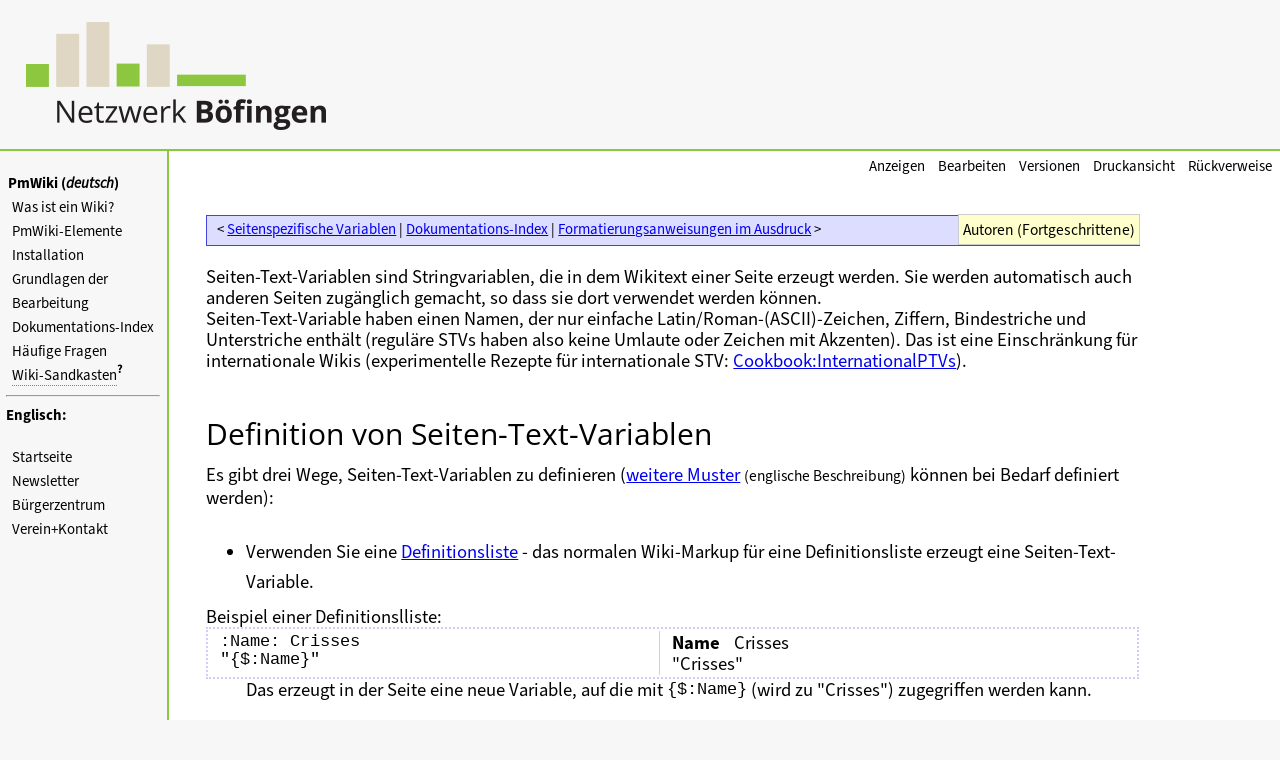

--- FILE ---
content_type: text/html; charset=UTF-8
request_url: https://www.netzwerk-boefingen.de/PmWikiDe/PageTextVariables
body_size: 29483
content:
<!DOCTYPE html>
<html >
<head>
  <title>Netzwerk Böfingen e.V. | PmWikiDe / Seiten-Text-Variablen </title>
  <!-- Skin Copyright 2017 Petko Yotov www.pmwiki.org/petko ; Skin License GNU GPLv2+ -->
  <meta name="viewport" content="width=device-width, initial-scale=1"/>
  <link rel='stylesheet' href='https://www.netzwerk-boefingen.de/pub/skins/nwb/skin.css' type='text/css' />
  <!--HTMLHeader--><style type='text/css'><!--
--></style><meta http-equiv='Content-Type' content='text/html; charset=utf-8' /><link rel='stylesheet' href='/pub/skins/nwb/nwb.css' type='text/css' />  <meta name='robots' content='index,follow' />

</head>
<body>
  <div id="bodywrap">
    <input id="wikileft-toggle" type="checkbox"/>
    <label for="wikileft-toggle" id="wikileft-toggle-label"></label>

    <input id="wikihead-search-toggle" type="checkbox"/>
    <label for="wikihead-search-toggle" id="wikihead-search-toggle-label"></label>
    <input id="wikicmds-toggle" type="checkbox"/>


<!--PageHeaderFmt-->
    <header id="wikihead">
      <div id="wikihead-content">
        <span id="wikilogo"><a href="https://www.netzwerk-boefingen.de"><img src="/pub/Logo.png" alt="Netzwerk Böfingen e.V."/></a></span>
        <form id="wikihead-searchform" action="https://www.netzwerk-boefingen.de" method="get">
          <span class="headnav" id="wikihead-recent-changes-link">
            <a href="https://www.netzwerk-boefingen.de/PmWikiDe/RecentChanges" accesskey="c">Aktuelle Änderungen</a> -
          </span>
          <span id="wikihead-searchlink"><a href="https://www.netzwerk-boefingen.de/PmWikiDe/SiteSearch">Suchen</a>:</span>
          <input type="hidden" name="n" value="PmWikiDe.PageTextVariables" />
          <input type="hidden" name="action" value="search" />
          <input id="wikihead-searchquery" type="search" name="q" value="" class="inputbox searchbox" placeholder="Suchen" />
          <input id="wikihead-searchsubmitbtn" type="submit" class="inputbutton searchbutton" value="Los" />
        </form>
      </div><!--wikiheadcontent-->
    </header><!--wikihead-->
<!--/PageHeaderFmt-->

    <div id="wikimid">
<!--PageLeftFmt-->
      <nav id="wikisidebar">
        <div id="wikileft">
          <p class='sidehead'><a class='wikilink' href='https://www.netzwerk-boefingen.de/PmWikiDe/PmWiki'>PmWiki (<em>deutsch</em>)</a><span  style='display: none;'> für die Liste aller Seiten</span>
</p><ul><li><a class='wikilink' href='https://www.netzwerk-boefingen.de/PmWikiDe/WikiWikiWeb'>Was ist ein Wiki?</a>
</li><li><a class='wikilink' href='https://www.netzwerk-boefingen.de/PmWikiDe/WikiElements'>PmWiki-Elemente</a>
</li><li><a class='wikilink' href='https://www.netzwerk-boefingen.de/PmWikiDe/Installation'>Installation</a>
</li><li><a class='wikilink' href='https://www.netzwerk-boefingen.de/PmWikiDe/BasicEditing'>Grundlagen der Bearbeitung</a>
</li><li><a class='wikilink' href='https://www.netzwerk-boefingen.de/PmWikiDe/DocumentationIndex'>Dokumentations-Index</a>
</li><li><a class='wikilink' href='https://www.netzwerk-boefingen.de/PmWikiDe/FAQ'>Häufige Fragen</a>
</li><li><a class='createlinktext' rel='nofollow'
    href='https://www.netzwerk-boefingen.de/PmWikiDe/WikiSandbox?action=edit'>Wiki-Sandkasten</a><a rel='nofollow' 
    class='createlink' href='https://www.netzwerk-boefingen.de/PmWikiDe/WikiSandbox?action=edit'>?</a>
</li></ul><hr />
<p><strong>Englisch:</strong>
</p>
<div class='vspace'></div><ul><li><a class='wikilink' href='https://www.netzwerk-boefingen.de/Main/HomePage'>Startseite</a>
</li><li><a class='wikilink' href='https://www.netzwerk-boefingen.de/Newsletter/Main'>Newsletter</a>
</li><li><a class='wikilink' href='https://www.netzwerk-boefingen.de/Buergerzentrum/Main'>Bürgerzentrum</a>
</li><li><a class='wikilink' href='https://www.netzwerk-boefingen.de/Main/Verein'>Verein+Kontakt</a>
</li></ul><div class='vspace'></div>

        </div>
      </nav>
<!--/PageLeftFmt-->

      <div id="wikibody">
        <main>
<!--PageActionFmt-->
        <label for="wikicmds-toggle" id="wikicmds-toggle-label"></label>
        <div id='wikicmds'><ul><li class='browse'>      <a accesskey=''  rel='nofollow'  class='selflink' href='https://www.netzwerk-boefingen.de/PmWikiDe/PageTextVariables'>Anzeigen</a> 
</li><li class='edit'>      <a accesskey='e'  rel='nofollow'  class='wikilink' href='https://www.netzwerk-boefingen.de/PmWikiDe/PageTextVariables?action=edit'>Bearbeiten</a>
</li><li class='diff'>   <a accesskey='h'  rel='nofollow'  class='wikilink' href='https://www.netzwerk-boefingen.de/PmWikiDe/PageTextVariables?action=diff'>Versionen</a>
</li><li class='print'>     <a accesskey=''  rel='nofollow'  class='wikilink' href='https://www.netzwerk-boefingen.de/PmWikiDe/PageTextVariables?action=print'>Druckansicht</a>
</li><li class='backlinks'> <a accesskey=''  rel='nofollow'  class='wikilink' href='https://www.netzwerk-boefingen.de/PmWikiDe/PageTextVariables?action=search&amp;q=link=PmWikiDe.PageTextVariables'>Rückverweise</a>
</li></ul>
</div>
<!--/PageActionFmt-->
<!--PageTitleFmt-->
          <div id='wikititle'>
            <div class='pagegroup'><a href='https://www.netzwerk-boefingen.de/PmWikiDe'>PmWikiDe</a> /</div>
            <h1 class='pagetitle'>Seiten-Text-Variablen</h1>
          </div>
<!--/PageTitleFmt-->

<!--PageText-->
<div id='wikitext'>
<p><span  style='display: none;'> für die Liste aller Seiten</span>
</p><div style='clear:right;' ><span class='frame rfloat' style='font-size: smaller; background-color: #ffc; clear: right;'>Autoren (Fortgeschrittene)</span>
</div>
<p><a id='trailstart'></a> 
</p><div style='clear:all;' >
<p  style='background-color: #ddf; border: 1px solid #44d; padding: 3px 10px 5px 10px; margin-top: 1px; font-size: 80%;'><span class='wikitrail'>&lt; <a class='wikilink' href='https://www.netzwerk-boefingen.de/PmWikiDe/PageVariables'>Seitenspezifische Variablen</a> | <a class='wikilink' href='https://www.netzwerk-boefingen.de/PmWikiDe/DocumentationIndex#trailstart'>Dokumentations-Index</a> | <a class='wikilink' href='https://www.netzwerk-boefingen.de/PmWikiDe/MarkupExpressions'>Formatierungsanweisungen im Ausdruck</a> &gt;</span> 
</p></div>
<p><a id='trailend'></a>
</p><div  style='display: none;' > 
<p><a id='singleline'></a>
<span style='font-size: 83%;'><a class='createlinktext' rel='nofollow'
    href='https://www.netzwerk-boefingen.de/PmWikiDe/FullName?action=edit'>FullName</a><a rel='nofollow' 
    class='createlink' href='https://www.netzwerk-boefingen.de/PmWikiDe/FullName?action=edit'>?</a>,</span> <a id='singlelineend'></a>
</p></div>
<p class='vspace'>Seiten-Text-Variablen sind Stringvariablen, die in dem Wikitext einer Seite erzeugt werden. Sie werden automatisch auch anderen Seiten zugänglich gemacht, so dass sie dort verwendet werden können.<br />Seiten-Text-Variable haben einen Namen, der nur einfache Latin/Roman-(ASCII)-Zeichen, Ziffern, Bindestriche und Unterstriche enthält (reguläre STVs haben also keine Umlaute oder Zeichen mit Akzenten). Das ist eine Einschränkung für internationale Wikis (experimentelle Rezepte für internationale STV: <a class='urllink' href='https://www.pmwiki.org/wiki/Cookbook/InternationalPTVs' rel='nofollow'>Cookbook:InternationalPTVs</a>).
</p>
<p class='vspace'><a id='defining'></a>
</p><h2>Definition von Seiten-Text-Variablen</h2>
<p>Es gibt drei Wege, Seiten-Text-Variablen zu definieren (<a class='urllink' href='https://www.pmwiki.org/wiki/PmWiki/PageTextVariables-Talk#new_patterns' rel='nofollow'>weitere Muster</a> <span style='font-size: 83%;'>(englische Beschreibung)</span> können bei Bedarf definiert werden):
</p>
<div class='vspace'></div><ul><li>Verwenden Sie eine  <a class='wikilink' href='https://www.netzwerk-boefingen.de/PmWikiDe/TextFormattingRules#DefinitionLists'>Definitionsliste</a> - das normalen Wiki-Markup für eine Definitionsliste erzeugt eine Seiten-Text-Variable.
</li></ul><table class='markup horiz' align='center'><caption>Beispiel einer Definitionslliste:</caption>
      <tr><td class='markup1' valign='top'><pre>:Name: Crisses
"{$:Name}"
</pre></td><td class='markup2' valign='top'><dl><dt>Name</dt><dd> Crisses
</dd></dl><p>"Crisses"
</p>
</td></tr></table>
<div class='indent'>Das erzeugt in der Seite eine neue Variable, auf die mit <span class='pmhlt'><code class='escaped'>{$:Name}</code> (wird zu "Crisses") zugegriffen werden kann.</span>
</div><div class='vspace'></div><ul><li>Verwenden Sie einen einfachen Doppelpunkt als Trenner in einem normalen Text. 
</li></ul><table class='markup horiz' align='center'><caption>Beispiel für Doppelpunkt als Trenner:</caption>
      <tr><td class='markup1' valign='top'><pre>Adresse: 1313 Mockingbird Lane

"{$:Adresse}"
</pre></td><td class='markup2' valign='top'><p>Adresse: 1313 Mockingbird Lane
</p>
<p class='vspace'>"1313 Mockingbird Lane"
</p>
</td></tr></table>
<div class='indent'>Das erzeugt in der Seite die <span class='pmhlt'><code class='escaped'>{$:Adresse}</code>-Variable (Variablen-Markup wird zu "1313 Mockingbird Lane").</span>
</div><div class='vspace'></div><ul><li>Verwenden Sie eine versteckte <a class='wikilink' href='https://www.netzwerk-boefingen.de/PmWikiDe/PageDirectives'>Direktiven</a>-Form &ndash; ein PmWiki-Markup, das zwar nicht auf der Seite erscheint, aber dennoch eine Variable definiert.
</li></ul><table class='markup horiz' align='center'><caption>Beispiel für eine Direktive:</caption>
      <tr><td class='markup1' valign='top'><pre>(:Land: Transylvania :)
"{$:Land}"
</pre></td><td class='markup2' valign='top'><p>"Transylvania "
</p>
</td></tr></table>
<div class='indent'>Das erzeugt in der Seite die <span class='pmhlt'><code class='escaped'>{$:Land}</code>-Variable (Variablen-Markup wird zu "Transylvania ").</span>
</div><div class='indent'>
</div><p><a id='default'></a>
</p><h2>Standardwerte zum Leeren oder Zurücksetzen <span style='font-size: 83%;'>von Seitentextvariablen</span></h2>
<p>Wenn eine Seitentextvariable nicht <a href='#defining'>in einer Seite definiert</a> wurde oder wenn der Besucher der Seite kein Leserecht für die Seite hat, die die Variablendefinition enthält, gibt das Markup für den Zugriff auf die Variable wie <span class='pmhlt'><code class='escaped'>{$:Country}</code> eine leere Zeichenkette zurück.</span>
</p>
<p class='vspace'>Ein Administrator kann einen Standardwert für solche Fälle definieren (PmWiki 2.2.121+). Das folgende Array kann in der <em>local/config.php</em>-Datei definiert werden:
</p>
<div class='vspace'></div><span class='hlt php'></span><pre class='escaped'>  $DefaultUnsetPageTextVars = array(
    'SpezifischeVariable' =&gt; 'SpezifischeVariable is unset',
    '*PartialMatch*' =&gt; 'some value',
    '*' =&gt; '(unset)',
  );</pre>
<div class='vspace'></div><span class='hlt php'></span><pre class='escaped'>  $DefaultEmptyPageTextVars = array(
    'SpezifischeVariable' =&gt; 'SpezifischeVariable is set, but empty',
    '*' =&gt; '(empty)',
  );</pre>
<p class='vspace'>In dem obigen Beispiel geben die <span class='pmhlt'><code class='escaped'>{$:SpezifischeVariable}</code> oder die <code class='escaped'>{AndereSeite$:SpezifischeVariable}</code> einen vordefinierten Wert zurück:</span>
</p><ul><li>den in <a class='varlink' href='https://www.netzwerk-boefingen.de/PmWikiDe/OtherVariables#DefaultUnsetPageTextVars'><code class='varlink'>&#036;DefaultUnsetPageTextVars</code></a> definierten Wert, wenn die Variable in dem Seitentext nicht definiert wurde oder wenn der Besucher der Seite kein Leserecht für AndereSeite hat, 
</li><li>den in <a class='varlink' href='https://www.netzwerk-boefingen.de/PmWikiDe/OtherVariables#DefaultEmptyPageTextVars'><code class='varlink'>&#036;DefaultEmptyPageTextVars</code></a> definierten Wert, wenn der Besucher Leserecht hat und die Variable definiert, aber leer, ist, z.&nbsp;B. <span class='pmhlt'><code class='escaped'>(:SpezifischeVariable::)</code> (zwischen den letzten beiden Doppelpunkten steht nichts). </span>
</li></ul><p class='vspace'>Die Muster werden der Reihe nach abgeglichen und die erste Übereinstimmung bestimmt den Wert, der der Variablen zugewiesen wird. Der Stern <span class='pmhlt'><code class='escaped'>*</code> passt auf jede Zeichenkette. In dem obigen Beispiel gibt eine undefinierte Variable, die weder auf 'SpezifischeVariable' noch auf '*PartialMatch*' passt, den Wert '(unset)' aus.</span>
</p>
<p class='vspace'><a id='usage'></a>
</p><h2>Verwendung</h2>
<p><a id='usagesamepage'></a>
</p><h3>Verwendung auf der gleichen Seite</h3>
<p>Auf der gleichen Seite können Sie die Seiten-Text-Variable einfach durch das <span class='pmhlt'><code class='escaped'>{$:Var}</code>-Format auflösen (wie oben gezeigt). </span>
</p>
<p class='vspace'><a id='specialreferences'></a>
</p><h3>Verwendung in Headern und Footern: besondere Verweise</h3>
<p>Wenn Sie aus einem GroupHeader, GroupFooter, einer SideBar, etc. heraus eine Seiten-Text-Variable der Hauptseite aufrufen möchten, müssen Sie besondere Verweisinformationen einschließen.
Um ausdrücklich die Seiten-Text-Variable der dargestellten Hauptseite aufzurufen, stellen Sie dem Markup für die Seiten-Text-Variablen ein Sternchen voran:<span class='pmhlt'> <code class='escaped'>{*$:Adresse}</code> in der GroupFooter- oder GroupHeader-Seite.</span>
</p><table class='markup horiz' align='center'><caption>Beispiel</caption>
      <tr><td class='markup1' valign='top'><pre>{*$:Land}\\
{{*$Group}/PmWiki$:Summary}
</pre></td><td class='markup2' valign='top'><p>Transylvania <br />Startseite, Allgemeines zur Software PmWiki
</p>
</td></tr></table>
<p>Um in der Hauptseite eine Variable aus dem Header oder Footer aufzurufen, siehe unten (<a href='#usageotherpage'>Verwendung anderer Seiten</a>).
</p><div class='outdent'>Besondere Verweise wirken auch auf <a class='wikilink' href='https://www.netzwerk-boefingen.de/PmWikiDe/PageVariables#specialreferences'>Seitenspezifische Variablen</a> und  <a class='wikilink' href='https://www.netzwerk-boefingen.de/PmWikiDe/PageListTemplates#specialreferences'>Seitenlistenvorlagen</a>.
</div><p class='vspace'><a id='usageotherpage'></a>
</p><h3>Verwendung anderer Seiten</h3>
<p>Wenn Sie Daten aus einer anderen Seiten herausziehen wollen, verwenden Sie das <span class='pmhlt'><code class='escaped'>{Group/PageName$:Var}</code>-Format.</span>
</p><table class='markup horiz' align='center'><caption>Beispiel:</caption>
      <tr><td class='markup1' valign='top'><pre>Suburb: Khandallah
(:Lake:Taupo:)
:Mountain:Mt Ruapehu

-&gt;"{PageTextVariables$:Suburb}"
-&gt;"{{$FullName}$:Lake}"
-&gt;"{PmWikiDe/PageTextVariables$:Mountain}"
</pre></td><td class='markup2' valign='top'><p>Suburb: Khandallah
</p><dl><dt>Mountain</dt><dd>Mt Ruapehu
</dd></dl><div class='vspace'></div><div class='indent'>"Khandallah"
</div><div class='indent'>"Taupo"
</div><div class='indent'>"Mt Ruapehu"
</div>
</td></tr></table>
<p class='vspace'><a id='usageincludedpage'></a>
</p><h3>Verwendung auf eingebundenen Seiten (included pages)</h3>
<p>Seiten-Text-Variablen werden niemals zusammen mit ihrem Quelltext <a class='wikilink' href='https://www.netzwerk-boefingen.de/PmWikiDe/IncludeOtherPages' title='Einbinden anderer Seiten'>eingebunden</a>. 
Siehe <a href='#usageotherpage'>Verwendung anderer Seiten</a> oben, um auf Seiten-Text-Variablen aus anderen Seiten zu verweisen.
</p>
<p class='vspace'><a id='pagelists'></a>
</p><h3>Verwendung mit Seitenlisten</h3>
<p>Auch <a class='wikilink' href='https://www.netzwerk-boefingen.de/PmWikiDe/PageLists'>Seitenlisten</a> können auf die Seiten-Text-Variablen zugreifen:
</p><table class='markup horiz' align='center'><caption>Beispiel:</caption>
      <tr><td class='markup1' valign='top'><pre>(:pagelist group=PmWikiDe order=$:Summary count=6 fmt=#singleline:)
</pre></td><td class='markup2' valign='top'><div class='fpltemplate'><p><span style='font-size: 83%;'><a class='wikilink' href='https://www.netzwerk-boefingen.de/PmWikiDe/ZAP'>ZAP Formular Prozessor</a>,</span> 
<span style='font-size: 83%;'><a class='wikilink' href='https://www.netzwerk-boefingen.de/PmWikiDe/AuthList'>Liste der Berechtigungen</a>,</span> 
<span style='font-size: 83%;'><a class='wikilink' href='https://www.netzwerk-boefingen.de/PmWikiDe/UpgradeToSiteAdmin'>Aktualisierung auf SiteAdmin</a>,</span> 
<span style='font-size: 83%;'><a class='wikilink' href='https://www.netzwerk-boefingen.de/PmWikiDe/WikiTrails'>Seitenabfolge</a>,</span> 
<span style='font-size: 83%;'><a class='wikilink' href='https://www.netzwerk-boefingen.de/PmWikiDe/InterMap'>InterMap-Präfixe</a>,</span> 
<span style='font-size: 83%;'><a class='wikilink' href='https://www.netzwerk-boefingen.de/PmWikiDe/PasswordsAdmin'>Passwörter verwalten</a>,</span> 
</p>
</div>
</td></tr></table>
<p class='vspace'>Und um Seitenlisten zu erzeugen ( wie die in  <a class='wikilink' href='https://www.netzwerk-boefingen.de/Site/PageListTemplates'>Site.Page List Templates</a>, <a class='wikilink' href='https://www.netzwerk-boefingen.de/PmWikiDe/PageLists'>Seitenlisten</a>, <a class='wikilink' href='https://www.netzwerk-boefingen.de/PmWikiDe/PageListTemplates'>Seitenlistenvorlagen</a>, <a class='wikilink' href='https://www.netzwerk-boefingen.de/PmWikiDe/PageVariables'>Seitenspezifische Variablen</a> beschriebenen), speichern Sie angepasste Seitenlisten in <a class='createlinktext' rel='nofollow'
    href='https://www.netzwerk-boefingen.de/Site/LocalTemplates?action=edit'>Site.Local Templates</a><a rel='nofollow' 
    class='createlink' href='https://www.netzwerk-boefingen.de/Site/LocalTemplates?action=edit'>?</a>.
</p>
<p class='vspace'><a class='wikilink' href='https://www.netzwerk-boefingen.de/PmWikiDe/PageLists'>Seitenlisten</a> können Seiten-Text-Variablen nutzen, um Seiten auszuwählen:
</p><table class='markup horiz' align='center'><caption>Beispiel:</caption>
      <tr><td class='markup1' valign='top'><pre>(:pagelist group=PmWiki $:City=Paris count=8 fmt=#singleline order=-name:)
</pre></td><td class='markup2' valign='top'><div class='fpltemplate'><p><span style='font-size: 83%;'><a class='wikilink' href='https://www.netzwerk-boefingen.de/PmWiki/ForHire'>Consultants, Contractors, Developers and Designers for Hire</a>,</span> 
</p>
</div>
</td></tr></table>
<div class='indent'>listet Seiten auf, die '$:City' auf 'Paris' gesetzt haben.
</div><div class='vspace'></div><table class='markup horiz' align='center'><caption>Beispiel: Mehrfachauswahl mit Leerzeichen</caption>
      <tr><td class='markup1' valign='top'><pre>(:pagelist group=PmWiki $:City="Addis Abeba,Paris" order=-$:Version count=8 fmt=#singleline:)
</pre></td><td class='markup2' valign='top'><div class='fpltemplate'><p><span style='font-size: 83%;'><a class='wikilink' href='https://www.netzwerk-boefingen.de/PmWiki/ForHire'>Consultants, Contractors, Developers and Designers for Hire</a>,</span> 
</p>
</div>
</td></tr></table>
<div class='indent'>'Anführungszeichen' müssen die <em>ganze</em> Auswahl umschließen.
</div><div class='vspace'></div><ul><li>Wenn Sie Seiten-Text-Variablen zum Auswählen oder Sortieren nutzen, setzen Sie keine geschweiften Klammern um den Variablennamen. Die geschweifte Form nimmt eine Ersetzung vor bevor das Seitenlisten-Kommando ausgewertet wird.
</li><li>Verweisquelltext innerhalb des Inhalts einer versteckten Seiten-Text-Variablen (im Gegensatz zu den anderen Arten, STVn anzugeben), wird nicht als Verweis in der Seite verwahrt. Dadurch wird der Verweis nicht sichtbar durch die Seitenlistenoption 'link='. Wenn Sie den Verweis durch 'link=' angezeigt bekommen wollen, dürfen Sie im Quelltext keine Direktive benutzen, um die Variable anzulegen, oder setzen Sie den Verweis in die Seite und verbergen Sie ihn ggf. durch eine false-Bedingung: <br /><span class='pmhlt'><code class='escaped'>(:Linkme: [[PageToLink]]:) (:if false:){$:Linkme}(:ifend:)</code> </span>
</li></ul><p class='vspace'>Der Seiten-Text-Variablen-Wert ist immer der Text, der in die Seite geschrieben wurde. Der wird erst ausgewertet, wenn die Variable gedruckt/ausgegeben wird als HTML. Beim Sortieren nach einer Seiten-Text-Variablen sind all die Werte in allen Seiten die noch nicht ausgewerteten Text-Strings und die Seitenlisten-Sortierfunktion tut was sie kann damit. Sie wertet den Text an dieser Stelle nicht aus. 
</p>
<p class='vspace'>Z.&nbsp;B. ist es mit einem Seitennamen in der Form "jjjjMonat" einfacher, eine <code>Seiten-Variable</code> zu benutzen, die in <code>config.php</code> bestimmt wurde, anstelle einer <code>Seiten-Text-Variablen</code>:
</p><div class='indent'><span class='hlt php'><code class='escaped'>  $FmtPV['$NameToYearMonth'] = '[[PmWikiDe/Functions#PSFT|PSFT]]("[=%Y%m=]", strtotime($name))';</code></span> # siehe <a class='varlink' href='https://www.netzwerk-boefingen.de/PmWikiDe/OtherVariables#FmtPV'><code class='varlink'>&#036;FmtPV</code></a> und <a class='wikilink' href='https://www.netzwerk-boefingen.de/PmWikiDe/Functions#PSFT'>PSFT</a>
</div><p>Benutzen Sie dann <span class='pmhlt'><code class='escaped'>(:pagelist order=$NameToYearMonth:)</code></span>
</p>
<p class='vspace'>Alternativ schreiben Sie in die Wikiseite:
</p><div class='indent'><span class='pmhlt'><code class='escaped'>(:MonthNum:07:)</code></span>
</div><p>da der folgende Markup-Ausdruck nicht funktionieren wird:
</p><div class='indent'><span class='pmhlt'><code class='escaped'>(:MonthNum:{(ftime fmt=%m when="{$Namespaced}")}:)</code></span>
</div><p class='vspace'><a id='set'></a>
</p><h3>Prüfen auf gesetzt oder nicht</h3>
<p><span style='font-size: 83%;'> STV = Seiten-Text-Variable </span>
</p>
<table border='0' cellpadding='4' rules='all' ><tr ><td  class='center'><strong>=-</strong></td><td  class='left'>STV ist gesetzt (ist nicht leer), z. B. <span class='pmhlt'><code class='escaped'>(:pagelist $:Var=- :)</code></span></td></tr>
<tr ><td  class='center'><strong>=-?*</strong></td><td  class='left'>STV ist nicht gesetzt (ist leer), d. h. nicht ein Zeichen gefolgt von 0 oder mehr Zeichen, z. B. <span class='pmhlt'><code class='escaped'>(:pagelist $:Var=-?* :) </code></span></td></tr>
<tr ><td  class='center'><strong>=*</strong></td><td  class='left'>zeige <em>alle</em> Seiten, unabhängig von der Seiten-Text-Variablen (langsam)</td></tr>
<tr ><td  class='center'><strong>=-*</strong></td><td  class='left'>zeige <em>keine</em> Seiten, unabhängig von der Seiten-Text-Variablen (langsam)</td></tr>
</table>
<p class='vspace'><span style='font-size: 83%;'>Tip :<span class='pmhlt'> <code class='escaped'>(:if ! equal "{$:STV}" "":)</code> testet, ob STV leer bzw. nicht gesetzt ist oder nicht.</span></span>
</p>
<div class='vspace'></div><table class='markup horiz' align='center'><caption>Beispiel: Seiten ohne eine Zusammenfassung (Summary)</caption>
      <tr><td class='markup1' valign='top'><pre>(:pagelist group=PmWikiDe $:Summary=-?* count=6  fmt=#singleline:)
</pre></td><td class='markup2' valign='top'><div class='fpltemplate'><p><span style='font-size: 83%;'><a class='wikilink' href='https://www.netzwerk-boefingen.de/PmWikiDe/ZAP'>ZAP Formular Prozessor</a>,</span> 
</p>
</div>
</td></tr></table>
<p class='vspace'><a id='templates'></a>
</p><h3>Verwendung von Seiten-Text-Variablen in einer Vorlage (Template)</h3>
<p>Zeige Seiten an, sortiert nach Zielgruppen-(Audience)-Seiten-Text-Variable
</p>
<div class='vspace'></div><table class='markup horiz' align='center'><caption>Beispiel:</caption>
      <tr><td class='markup1' valign='top'><pre>&gt;&gt;comment&lt;&lt;
[[#byaudience]]
(:if ! equal '{=$:Audience}' '{&lt;$:Audience}':)
-&lt;'''{=$:Audience}''':  
(:ifend:)
[[{=$Name}]]
[[#byaudienceend]]
&gt;&gt;&lt;&lt;
(:pagelist group=PmWikiDe count=10 fmt=#byaudience order=-$:Audience:)
</pre></td><td class='markup2' valign='top'><div  style='display: none;' > 
<p><a id='byaudience'></a>
</p><div class='outdent'><strong>{=$:Audience}</strong>:  
</div><p><a class='createlinktext' rel='nofollow'
    href='https://www.netzwerk-boefingen.de/PmWikiDe/Name?action=edit'>{=&#036;Name}</a><a rel='nofollow' 
    class='createlink' href='https://www.netzwerk-boefingen.de/PmWikiDe/Name?action=edit'>?</a>
<a id='byaudienceend'></a>
</p></div>
<div class='fpltemplate'><div class='outdent'><strong>Übersetzer</strong>:  
</div><p><a class='wikilink' href='https://www.netzwerk-boefingen.de/PmWikiDe/StandDerUebersetzung'>StandDerUebersetzung</a>
</p><div class='outdent'><strong>Grundlagen</strong>:  
</div><p><a class='wikilink' href='https://www.netzwerk-boefingen.de/PmWikiDe/Audiences'>Audiences</a>
<a class='wikilink' href='https://www.netzwerk-boefingen.de/PmWikiDe/Contributors'>Contributors</a>
<a class='wikilink' href='https://www.netzwerk-boefingen.de/PmWikiDe/PatrickMichaud'>PatrickMichaud</a>
<a class='wikilink' href='https://www.netzwerk-boefingen.de/PmWikiDe/PmWiki'>PmWiki</a>
<a class='wikilink' href='https://www.netzwerk-boefingen.de/PmWikiDe/PmWikiPhilosophy'>PmWikiPhilosophy</a>
<a class='wikilink' href='https://www.netzwerk-boefingen.de/PmWikiDe/References'>References</a>
<a class='wikilink' href='https://www.netzwerk-boefingen.de/PmWikiDe/WikiAdministrator'>WikiAdministrator</a>
<a class='wikilink' href='https://www.netzwerk-boefingen.de/PmWikiDe/WikiElements'>WikiElements</a>
<a class='wikilink' href='https://www.netzwerk-boefingen.de/PmWikiDe/WikiPage'>WikiPage</a>
</p>
</div>
</td></tr></table>
<p class='vspace'><a id='conditionals'></a>
</p><h3>Verwendung von Seiten-Text-Variablen in <a class='wikilink' href='https://www.netzwerk-boefingen.de/PmWikiDe/ConditionalMarkup'>bedingten Textauszeichnungen</a></h3>
<p>Seiten-Text-Variablen (STV) werden zugewiesen/ausgewertet, <strong>bevor</strong> irgendeine bedingte Textauszeichnung ausgewertet wird. Das bedeutet effektiv, dass Sie keine STV innerhalb einer if...else-Bedingung deklarieren können; und ebenso, dass eine STV einen Wert hat, selbst wenn sie in einer<span class='pmhlt'> <code class='escaped'>(:if false:)....(:if:)</code>-Bedingung gesetzt wurde.</span>
</p>
<p class='vspace'><a id='withincode'></a>
</p><h3>Verwendung innerhalb von Kode (nur für Entwickler)</h3>
<p>Die Standard-<span class='hlt php'><code class='escaped'>PageVar($pagename,$varname)</code>-Function kann Seiten-Text-Variablen zurückgeben, aber denken Sie daran, Dollarzeichen und Doppelpunkt hinzuzufügen wie hier:</span>
</p>
<div class='vspace'></div><div class='indent'><span class='hlt php'><code class='escaped'>$var=PageVar($pagename,'$:City')</code></span>
</div><p class='vspace'>Das funktioniert, indem sie alle Seiten-(Text-)Variablen, die sie in einer Seite findet, zwischenspeichert (in <code>&#36;PChache</code>) und die Verlangte zurückgibt.
<span  style='display: none;'> für die Liste aller Seiten</span>
 
</p><div style='clear:all;' >
<p  style='background-color: #ddf; border: 1px solid #44d; padding: 3px 10px 5px 10px; margin-top: 1px; font-size: 80%;'><span class='wikitrail'>&lt; <a class='wikilink' href='https://www.netzwerk-boefingen.de/PmWikiDe/PageVariables'>Seitenspezifische Variablen</a> | <a class='wikilink' href='https://www.netzwerk-boefingen.de/PmWikiDe/DocumentationIndex#trailstart'>Dokumentations-Index</a> | <a class='wikilink' href='https://www.netzwerk-boefingen.de/PmWikiDe/MarkupExpressions'>Formatierungsanweisungen im Ausdruck</a> &gt;</span> 
</p></div>
<hr />
<div  style='color: #060; background-color: #cf9; border: 1px solid #060; padding: 3px; font-size: smaller;' > 
<p>Übersetzung von <a class='urllink' href='http://www.pmwiki.org/wiki/PmWiki.PageTextVariables' rel='nofollow'>PmWiki.PageTextVariables</a>, &nbsp;
Originalseite auf <a class='urllink' href='http://www.pmwiki.org/wiki/PmWikiDe.PageTextVariables' rel='nofollow'>PmWikiDe.PageTextVariables</a> &nbsp; &mdash; &nbsp; <a class='wikilink' href='https://www.netzwerk-boefingen.de/PmWikiDe/PageTextVariables?action=search&amp;q=link=PmWikiDe.PageTextVariables&amp;fmt=title'>Rückverweise</a>
</p>
<table width='*' ><tr ><td >Zuletzt geändert:&nbsp; &nbsp;</td><td  class='right'><a class='selflink' href='https://www.netzwerk-boefingen.de/PmWikiDe/PageTextVariables'>PmWikiDe.PageTextVariables</a></td><td >am 27.04.2022</td></tr>
<tr ><td >&nbsp;</td><td  class='right'><a class='wikilink' href='https://www.netzwerk-boefingen.de/PmWiki/PageTextVariables'>PmWiki.PageTextVariables</a></td><td >am 26.04.2022</td></tr>
</table></div>
</div>

        </main>

      </div><!--wikibody-->

    </div><!--wikimid-->


<!--PageFooterFmt-->
    <footer id='wikifoot'>
      <div id="wikifoot-links" class="footnav">
        <a rel="nofollow" href="https://www.netzwerk-boefingen.de/PmWikiDe/PageTextVariables?action=edit">Bearbeiten</a> -
        <a rel="nofollow" href="https://www.netzwerk-boefingen.de/PmWikiDe/PageTextVariables?action=diff">Versionen</a> -
        <a rel="nofollow" href="https://www.netzwerk-boefingen.de/PmWikiDe/PageTextVariables?action=print" target="_blank">Druckansicht</a> -
        <a href="https://www.netzwerk-boefingen.de/PmWikiDe/RecentChanges">Aktuelle Änderungen</a> -
        <a href="https://www.netzwerk-boefingen.de/PmWikiDe/SiteSearch">Suchen</a>
      </div>
      <div id="wikifoot-lastmod" class="lastmod">Zuletzt geändert am 27.04.2022 12:01 Uhr</div>
    </footer>
<!--/PageFooterFmt-->
    <div id="wikioverlay"></div>
  </div><!--bodywrap-->

  <script type='text/javascript' src='https://www.netzwerk-boefingen.de/pub/skins/nwb/skin.js' async></script>

<!--HTMLFooter-->

</body>
</html>



--- FILE ---
content_type: text/css
request_url: https://www.netzwerk-boefingen.de/pub/skins/nwb/nwb.css
body_size: 2368
content:
@font-face { font-family: 'SourceSans'; src: url('/pub/skins/nwb/SourceSans3-Regular.otf.woff2') format('woff2'); }
@font-face { font-family: 'SourceSans'; src: url('/pub/skins/nwb/SourceSans3-It.otf.woff2') format('woff2'); font-style: italic; }
@font-face { font-family: 'SourceSans'; src: url('/pub/skins/nwb/SourceSans3-Bold.otf.woff2') format('woff2'); font-weight: bold; }
@font-face { font-family: 'OpenSans'; src: url('/pub/skins/nwb/open-sans-v35-latin-regular.woff2') format('woff2'); }
@font-face { font-family: 'OpenSans'; src: url('/pub/skins/nwb/open-sans-v35-latin-italic.woff2') format('woff2'); font-style: italic; }
@font-face { font-family: 'OpenSans'; src: url('/pub/skins/nwb/open-sans-v35-latin-600.woff2') format('woff2'); font-weight: 600; }
@font-face { font-family: 'OpenSans'; src: url('/pub/skins/nwb/open-sans-v35-latin-700.woff2') format('woff2'); font-weight: bold; }


html, body, #bodywrap {
	font-family: 'SourceSans', 'Arial', 'Helvetica', Sans-serif;
	font-size:14pt;
	line-height: 115%;
}


#wikihead {
	border-bottom:2px solid #8dc63f;
	line-height: 80%;
	background-color: #f7f7f7;
}


#wikihead-searchform {
	display: none;
}


#wikititle {
	display: none;
}


#wikitext {
	margin-top: 36px;
	max-width: 50em;
}


#wikifoot-links {
	display: none;
}


h1, h2, h3, h4, h5, h6 { margin-top: 3ex; margin-bottom: 1ex; line-height: 100%; }
h1, h2, h3, h4, h5, h6 { font-family: 'OpenSans', 'SourceSans', 'Arial', 'Helvetica', Sans-serif;}
h1 code, h2 code, h3 code, h4 code { font-size:120%; }
h1 { font-size: 200%; font-weight: 600; }
h2 { font-size: 160%; font-weight: normal; }
h3 { font-size: 130%; font-weight: normal; }
h4 { font-size: 105%; font-weight: bold; }
h5 { font-size: 100%; font-weight: bold; }
h6 { font-size: 100%; font-weight: normal; }

ul {
	padding-top: 1ex;
	padding-bottom: 1ex;
}

li {
	line-height: 165%;
}


dd { display: inline; margin-left: 1ex; }
dt { display: inline; font-weight: bold; }

div.lastmod { text-align: right; }
span.caption { font-size: 75%; }

td img {
	max-width: inherit;
}

.PmTOCdiv { font-size: 80%; }


@media screen and (min-width:50em) {
	html, body, #bodywrap {
		line-height: 115%;
	}
	
	#wikicmds {
		top: -36px;
	}
	
	#wikihead-searchform {
		display: none;
	}
	
	
	#wikilogo {
		padding: 18px;
		margin-left: 8px;
	}
	
	#wikisidebar {
		border-right:2px solid #8dc63f;
	}
	
	#wikileft {
		padding: 18px 6px 6px 6px;
		font-size: 80%;
		line-height: 140%;
	}
	
	#wikibody {
		padding-left: 2em;
	}
	
	#wikicmds {
		font-size:80%;
	}
	
	dd { display: inline; margin-left: 1ex; }
}
